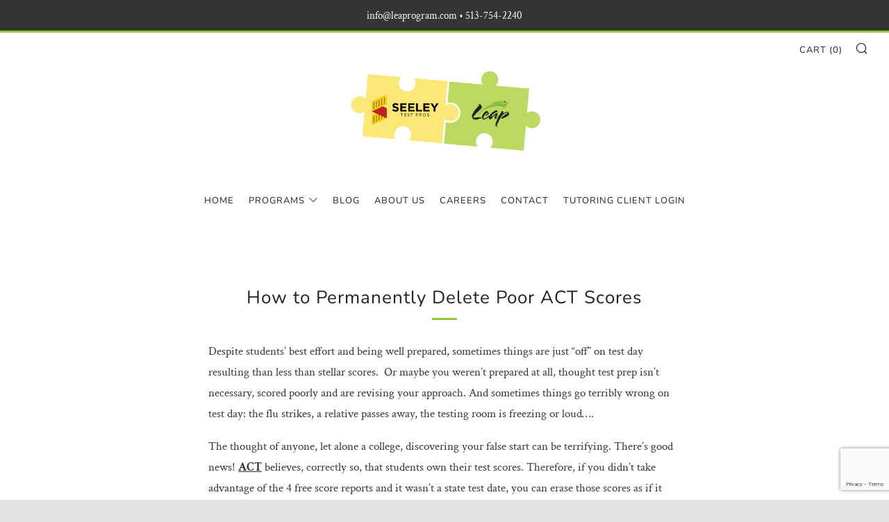

--- FILE ---
content_type: text/html; charset=utf-8
request_url: https://www.google.com/recaptcha/api2/anchor?ar=1&k=6LdkIV0UAAAAABtNVAAP99TC6f_18LiETnPK6ziX&co=aHR0cHM6Ly93d3cubGVhcHJvZ3JhbS5jb206NDQz&hl=en&v=7gg7H51Q-naNfhmCP3_R47ho&size=invisible&anchor-ms=20000&execute-ms=30000&cb=d20jds6aw5e
body_size: 48105
content:
<!DOCTYPE HTML><html dir="ltr" lang="en"><head><meta http-equiv="Content-Type" content="text/html; charset=UTF-8">
<meta http-equiv="X-UA-Compatible" content="IE=edge">
<title>reCAPTCHA</title>
<style type="text/css">
/* cyrillic-ext */
@font-face {
  font-family: 'Roboto';
  font-style: normal;
  font-weight: 400;
  font-stretch: 100%;
  src: url(//fonts.gstatic.com/s/roboto/v48/KFO7CnqEu92Fr1ME7kSn66aGLdTylUAMa3GUBHMdazTgWw.woff2) format('woff2');
  unicode-range: U+0460-052F, U+1C80-1C8A, U+20B4, U+2DE0-2DFF, U+A640-A69F, U+FE2E-FE2F;
}
/* cyrillic */
@font-face {
  font-family: 'Roboto';
  font-style: normal;
  font-weight: 400;
  font-stretch: 100%;
  src: url(//fonts.gstatic.com/s/roboto/v48/KFO7CnqEu92Fr1ME7kSn66aGLdTylUAMa3iUBHMdazTgWw.woff2) format('woff2');
  unicode-range: U+0301, U+0400-045F, U+0490-0491, U+04B0-04B1, U+2116;
}
/* greek-ext */
@font-face {
  font-family: 'Roboto';
  font-style: normal;
  font-weight: 400;
  font-stretch: 100%;
  src: url(//fonts.gstatic.com/s/roboto/v48/KFO7CnqEu92Fr1ME7kSn66aGLdTylUAMa3CUBHMdazTgWw.woff2) format('woff2');
  unicode-range: U+1F00-1FFF;
}
/* greek */
@font-face {
  font-family: 'Roboto';
  font-style: normal;
  font-weight: 400;
  font-stretch: 100%;
  src: url(//fonts.gstatic.com/s/roboto/v48/KFO7CnqEu92Fr1ME7kSn66aGLdTylUAMa3-UBHMdazTgWw.woff2) format('woff2');
  unicode-range: U+0370-0377, U+037A-037F, U+0384-038A, U+038C, U+038E-03A1, U+03A3-03FF;
}
/* math */
@font-face {
  font-family: 'Roboto';
  font-style: normal;
  font-weight: 400;
  font-stretch: 100%;
  src: url(//fonts.gstatic.com/s/roboto/v48/KFO7CnqEu92Fr1ME7kSn66aGLdTylUAMawCUBHMdazTgWw.woff2) format('woff2');
  unicode-range: U+0302-0303, U+0305, U+0307-0308, U+0310, U+0312, U+0315, U+031A, U+0326-0327, U+032C, U+032F-0330, U+0332-0333, U+0338, U+033A, U+0346, U+034D, U+0391-03A1, U+03A3-03A9, U+03B1-03C9, U+03D1, U+03D5-03D6, U+03F0-03F1, U+03F4-03F5, U+2016-2017, U+2034-2038, U+203C, U+2040, U+2043, U+2047, U+2050, U+2057, U+205F, U+2070-2071, U+2074-208E, U+2090-209C, U+20D0-20DC, U+20E1, U+20E5-20EF, U+2100-2112, U+2114-2115, U+2117-2121, U+2123-214F, U+2190, U+2192, U+2194-21AE, U+21B0-21E5, U+21F1-21F2, U+21F4-2211, U+2213-2214, U+2216-22FF, U+2308-230B, U+2310, U+2319, U+231C-2321, U+2336-237A, U+237C, U+2395, U+239B-23B7, U+23D0, U+23DC-23E1, U+2474-2475, U+25AF, U+25B3, U+25B7, U+25BD, U+25C1, U+25CA, U+25CC, U+25FB, U+266D-266F, U+27C0-27FF, U+2900-2AFF, U+2B0E-2B11, U+2B30-2B4C, U+2BFE, U+3030, U+FF5B, U+FF5D, U+1D400-1D7FF, U+1EE00-1EEFF;
}
/* symbols */
@font-face {
  font-family: 'Roboto';
  font-style: normal;
  font-weight: 400;
  font-stretch: 100%;
  src: url(//fonts.gstatic.com/s/roboto/v48/KFO7CnqEu92Fr1ME7kSn66aGLdTylUAMaxKUBHMdazTgWw.woff2) format('woff2');
  unicode-range: U+0001-000C, U+000E-001F, U+007F-009F, U+20DD-20E0, U+20E2-20E4, U+2150-218F, U+2190, U+2192, U+2194-2199, U+21AF, U+21E6-21F0, U+21F3, U+2218-2219, U+2299, U+22C4-22C6, U+2300-243F, U+2440-244A, U+2460-24FF, U+25A0-27BF, U+2800-28FF, U+2921-2922, U+2981, U+29BF, U+29EB, U+2B00-2BFF, U+4DC0-4DFF, U+FFF9-FFFB, U+10140-1018E, U+10190-1019C, U+101A0, U+101D0-101FD, U+102E0-102FB, U+10E60-10E7E, U+1D2C0-1D2D3, U+1D2E0-1D37F, U+1F000-1F0FF, U+1F100-1F1AD, U+1F1E6-1F1FF, U+1F30D-1F30F, U+1F315, U+1F31C, U+1F31E, U+1F320-1F32C, U+1F336, U+1F378, U+1F37D, U+1F382, U+1F393-1F39F, U+1F3A7-1F3A8, U+1F3AC-1F3AF, U+1F3C2, U+1F3C4-1F3C6, U+1F3CA-1F3CE, U+1F3D4-1F3E0, U+1F3ED, U+1F3F1-1F3F3, U+1F3F5-1F3F7, U+1F408, U+1F415, U+1F41F, U+1F426, U+1F43F, U+1F441-1F442, U+1F444, U+1F446-1F449, U+1F44C-1F44E, U+1F453, U+1F46A, U+1F47D, U+1F4A3, U+1F4B0, U+1F4B3, U+1F4B9, U+1F4BB, U+1F4BF, U+1F4C8-1F4CB, U+1F4D6, U+1F4DA, U+1F4DF, U+1F4E3-1F4E6, U+1F4EA-1F4ED, U+1F4F7, U+1F4F9-1F4FB, U+1F4FD-1F4FE, U+1F503, U+1F507-1F50B, U+1F50D, U+1F512-1F513, U+1F53E-1F54A, U+1F54F-1F5FA, U+1F610, U+1F650-1F67F, U+1F687, U+1F68D, U+1F691, U+1F694, U+1F698, U+1F6AD, U+1F6B2, U+1F6B9-1F6BA, U+1F6BC, U+1F6C6-1F6CF, U+1F6D3-1F6D7, U+1F6E0-1F6EA, U+1F6F0-1F6F3, U+1F6F7-1F6FC, U+1F700-1F7FF, U+1F800-1F80B, U+1F810-1F847, U+1F850-1F859, U+1F860-1F887, U+1F890-1F8AD, U+1F8B0-1F8BB, U+1F8C0-1F8C1, U+1F900-1F90B, U+1F93B, U+1F946, U+1F984, U+1F996, U+1F9E9, U+1FA00-1FA6F, U+1FA70-1FA7C, U+1FA80-1FA89, U+1FA8F-1FAC6, U+1FACE-1FADC, U+1FADF-1FAE9, U+1FAF0-1FAF8, U+1FB00-1FBFF;
}
/* vietnamese */
@font-face {
  font-family: 'Roboto';
  font-style: normal;
  font-weight: 400;
  font-stretch: 100%;
  src: url(//fonts.gstatic.com/s/roboto/v48/KFO7CnqEu92Fr1ME7kSn66aGLdTylUAMa3OUBHMdazTgWw.woff2) format('woff2');
  unicode-range: U+0102-0103, U+0110-0111, U+0128-0129, U+0168-0169, U+01A0-01A1, U+01AF-01B0, U+0300-0301, U+0303-0304, U+0308-0309, U+0323, U+0329, U+1EA0-1EF9, U+20AB;
}
/* latin-ext */
@font-face {
  font-family: 'Roboto';
  font-style: normal;
  font-weight: 400;
  font-stretch: 100%;
  src: url(//fonts.gstatic.com/s/roboto/v48/KFO7CnqEu92Fr1ME7kSn66aGLdTylUAMa3KUBHMdazTgWw.woff2) format('woff2');
  unicode-range: U+0100-02BA, U+02BD-02C5, U+02C7-02CC, U+02CE-02D7, U+02DD-02FF, U+0304, U+0308, U+0329, U+1D00-1DBF, U+1E00-1E9F, U+1EF2-1EFF, U+2020, U+20A0-20AB, U+20AD-20C0, U+2113, U+2C60-2C7F, U+A720-A7FF;
}
/* latin */
@font-face {
  font-family: 'Roboto';
  font-style: normal;
  font-weight: 400;
  font-stretch: 100%;
  src: url(//fonts.gstatic.com/s/roboto/v48/KFO7CnqEu92Fr1ME7kSn66aGLdTylUAMa3yUBHMdazQ.woff2) format('woff2');
  unicode-range: U+0000-00FF, U+0131, U+0152-0153, U+02BB-02BC, U+02C6, U+02DA, U+02DC, U+0304, U+0308, U+0329, U+2000-206F, U+20AC, U+2122, U+2191, U+2193, U+2212, U+2215, U+FEFF, U+FFFD;
}
/* cyrillic-ext */
@font-face {
  font-family: 'Roboto';
  font-style: normal;
  font-weight: 500;
  font-stretch: 100%;
  src: url(//fonts.gstatic.com/s/roboto/v48/KFO7CnqEu92Fr1ME7kSn66aGLdTylUAMa3GUBHMdazTgWw.woff2) format('woff2');
  unicode-range: U+0460-052F, U+1C80-1C8A, U+20B4, U+2DE0-2DFF, U+A640-A69F, U+FE2E-FE2F;
}
/* cyrillic */
@font-face {
  font-family: 'Roboto';
  font-style: normal;
  font-weight: 500;
  font-stretch: 100%;
  src: url(//fonts.gstatic.com/s/roboto/v48/KFO7CnqEu92Fr1ME7kSn66aGLdTylUAMa3iUBHMdazTgWw.woff2) format('woff2');
  unicode-range: U+0301, U+0400-045F, U+0490-0491, U+04B0-04B1, U+2116;
}
/* greek-ext */
@font-face {
  font-family: 'Roboto';
  font-style: normal;
  font-weight: 500;
  font-stretch: 100%;
  src: url(//fonts.gstatic.com/s/roboto/v48/KFO7CnqEu92Fr1ME7kSn66aGLdTylUAMa3CUBHMdazTgWw.woff2) format('woff2');
  unicode-range: U+1F00-1FFF;
}
/* greek */
@font-face {
  font-family: 'Roboto';
  font-style: normal;
  font-weight: 500;
  font-stretch: 100%;
  src: url(//fonts.gstatic.com/s/roboto/v48/KFO7CnqEu92Fr1ME7kSn66aGLdTylUAMa3-UBHMdazTgWw.woff2) format('woff2');
  unicode-range: U+0370-0377, U+037A-037F, U+0384-038A, U+038C, U+038E-03A1, U+03A3-03FF;
}
/* math */
@font-face {
  font-family: 'Roboto';
  font-style: normal;
  font-weight: 500;
  font-stretch: 100%;
  src: url(//fonts.gstatic.com/s/roboto/v48/KFO7CnqEu92Fr1ME7kSn66aGLdTylUAMawCUBHMdazTgWw.woff2) format('woff2');
  unicode-range: U+0302-0303, U+0305, U+0307-0308, U+0310, U+0312, U+0315, U+031A, U+0326-0327, U+032C, U+032F-0330, U+0332-0333, U+0338, U+033A, U+0346, U+034D, U+0391-03A1, U+03A3-03A9, U+03B1-03C9, U+03D1, U+03D5-03D6, U+03F0-03F1, U+03F4-03F5, U+2016-2017, U+2034-2038, U+203C, U+2040, U+2043, U+2047, U+2050, U+2057, U+205F, U+2070-2071, U+2074-208E, U+2090-209C, U+20D0-20DC, U+20E1, U+20E5-20EF, U+2100-2112, U+2114-2115, U+2117-2121, U+2123-214F, U+2190, U+2192, U+2194-21AE, U+21B0-21E5, U+21F1-21F2, U+21F4-2211, U+2213-2214, U+2216-22FF, U+2308-230B, U+2310, U+2319, U+231C-2321, U+2336-237A, U+237C, U+2395, U+239B-23B7, U+23D0, U+23DC-23E1, U+2474-2475, U+25AF, U+25B3, U+25B7, U+25BD, U+25C1, U+25CA, U+25CC, U+25FB, U+266D-266F, U+27C0-27FF, U+2900-2AFF, U+2B0E-2B11, U+2B30-2B4C, U+2BFE, U+3030, U+FF5B, U+FF5D, U+1D400-1D7FF, U+1EE00-1EEFF;
}
/* symbols */
@font-face {
  font-family: 'Roboto';
  font-style: normal;
  font-weight: 500;
  font-stretch: 100%;
  src: url(//fonts.gstatic.com/s/roboto/v48/KFO7CnqEu92Fr1ME7kSn66aGLdTylUAMaxKUBHMdazTgWw.woff2) format('woff2');
  unicode-range: U+0001-000C, U+000E-001F, U+007F-009F, U+20DD-20E0, U+20E2-20E4, U+2150-218F, U+2190, U+2192, U+2194-2199, U+21AF, U+21E6-21F0, U+21F3, U+2218-2219, U+2299, U+22C4-22C6, U+2300-243F, U+2440-244A, U+2460-24FF, U+25A0-27BF, U+2800-28FF, U+2921-2922, U+2981, U+29BF, U+29EB, U+2B00-2BFF, U+4DC0-4DFF, U+FFF9-FFFB, U+10140-1018E, U+10190-1019C, U+101A0, U+101D0-101FD, U+102E0-102FB, U+10E60-10E7E, U+1D2C0-1D2D3, U+1D2E0-1D37F, U+1F000-1F0FF, U+1F100-1F1AD, U+1F1E6-1F1FF, U+1F30D-1F30F, U+1F315, U+1F31C, U+1F31E, U+1F320-1F32C, U+1F336, U+1F378, U+1F37D, U+1F382, U+1F393-1F39F, U+1F3A7-1F3A8, U+1F3AC-1F3AF, U+1F3C2, U+1F3C4-1F3C6, U+1F3CA-1F3CE, U+1F3D4-1F3E0, U+1F3ED, U+1F3F1-1F3F3, U+1F3F5-1F3F7, U+1F408, U+1F415, U+1F41F, U+1F426, U+1F43F, U+1F441-1F442, U+1F444, U+1F446-1F449, U+1F44C-1F44E, U+1F453, U+1F46A, U+1F47D, U+1F4A3, U+1F4B0, U+1F4B3, U+1F4B9, U+1F4BB, U+1F4BF, U+1F4C8-1F4CB, U+1F4D6, U+1F4DA, U+1F4DF, U+1F4E3-1F4E6, U+1F4EA-1F4ED, U+1F4F7, U+1F4F9-1F4FB, U+1F4FD-1F4FE, U+1F503, U+1F507-1F50B, U+1F50D, U+1F512-1F513, U+1F53E-1F54A, U+1F54F-1F5FA, U+1F610, U+1F650-1F67F, U+1F687, U+1F68D, U+1F691, U+1F694, U+1F698, U+1F6AD, U+1F6B2, U+1F6B9-1F6BA, U+1F6BC, U+1F6C6-1F6CF, U+1F6D3-1F6D7, U+1F6E0-1F6EA, U+1F6F0-1F6F3, U+1F6F7-1F6FC, U+1F700-1F7FF, U+1F800-1F80B, U+1F810-1F847, U+1F850-1F859, U+1F860-1F887, U+1F890-1F8AD, U+1F8B0-1F8BB, U+1F8C0-1F8C1, U+1F900-1F90B, U+1F93B, U+1F946, U+1F984, U+1F996, U+1F9E9, U+1FA00-1FA6F, U+1FA70-1FA7C, U+1FA80-1FA89, U+1FA8F-1FAC6, U+1FACE-1FADC, U+1FADF-1FAE9, U+1FAF0-1FAF8, U+1FB00-1FBFF;
}
/* vietnamese */
@font-face {
  font-family: 'Roboto';
  font-style: normal;
  font-weight: 500;
  font-stretch: 100%;
  src: url(//fonts.gstatic.com/s/roboto/v48/KFO7CnqEu92Fr1ME7kSn66aGLdTylUAMa3OUBHMdazTgWw.woff2) format('woff2');
  unicode-range: U+0102-0103, U+0110-0111, U+0128-0129, U+0168-0169, U+01A0-01A1, U+01AF-01B0, U+0300-0301, U+0303-0304, U+0308-0309, U+0323, U+0329, U+1EA0-1EF9, U+20AB;
}
/* latin-ext */
@font-face {
  font-family: 'Roboto';
  font-style: normal;
  font-weight: 500;
  font-stretch: 100%;
  src: url(//fonts.gstatic.com/s/roboto/v48/KFO7CnqEu92Fr1ME7kSn66aGLdTylUAMa3KUBHMdazTgWw.woff2) format('woff2');
  unicode-range: U+0100-02BA, U+02BD-02C5, U+02C7-02CC, U+02CE-02D7, U+02DD-02FF, U+0304, U+0308, U+0329, U+1D00-1DBF, U+1E00-1E9F, U+1EF2-1EFF, U+2020, U+20A0-20AB, U+20AD-20C0, U+2113, U+2C60-2C7F, U+A720-A7FF;
}
/* latin */
@font-face {
  font-family: 'Roboto';
  font-style: normal;
  font-weight: 500;
  font-stretch: 100%;
  src: url(//fonts.gstatic.com/s/roboto/v48/KFO7CnqEu92Fr1ME7kSn66aGLdTylUAMa3yUBHMdazQ.woff2) format('woff2');
  unicode-range: U+0000-00FF, U+0131, U+0152-0153, U+02BB-02BC, U+02C6, U+02DA, U+02DC, U+0304, U+0308, U+0329, U+2000-206F, U+20AC, U+2122, U+2191, U+2193, U+2212, U+2215, U+FEFF, U+FFFD;
}
/* cyrillic-ext */
@font-face {
  font-family: 'Roboto';
  font-style: normal;
  font-weight: 900;
  font-stretch: 100%;
  src: url(//fonts.gstatic.com/s/roboto/v48/KFO7CnqEu92Fr1ME7kSn66aGLdTylUAMa3GUBHMdazTgWw.woff2) format('woff2');
  unicode-range: U+0460-052F, U+1C80-1C8A, U+20B4, U+2DE0-2DFF, U+A640-A69F, U+FE2E-FE2F;
}
/* cyrillic */
@font-face {
  font-family: 'Roboto';
  font-style: normal;
  font-weight: 900;
  font-stretch: 100%;
  src: url(//fonts.gstatic.com/s/roboto/v48/KFO7CnqEu92Fr1ME7kSn66aGLdTylUAMa3iUBHMdazTgWw.woff2) format('woff2');
  unicode-range: U+0301, U+0400-045F, U+0490-0491, U+04B0-04B1, U+2116;
}
/* greek-ext */
@font-face {
  font-family: 'Roboto';
  font-style: normal;
  font-weight: 900;
  font-stretch: 100%;
  src: url(//fonts.gstatic.com/s/roboto/v48/KFO7CnqEu92Fr1ME7kSn66aGLdTylUAMa3CUBHMdazTgWw.woff2) format('woff2');
  unicode-range: U+1F00-1FFF;
}
/* greek */
@font-face {
  font-family: 'Roboto';
  font-style: normal;
  font-weight: 900;
  font-stretch: 100%;
  src: url(//fonts.gstatic.com/s/roboto/v48/KFO7CnqEu92Fr1ME7kSn66aGLdTylUAMa3-UBHMdazTgWw.woff2) format('woff2');
  unicode-range: U+0370-0377, U+037A-037F, U+0384-038A, U+038C, U+038E-03A1, U+03A3-03FF;
}
/* math */
@font-face {
  font-family: 'Roboto';
  font-style: normal;
  font-weight: 900;
  font-stretch: 100%;
  src: url(//fonts.gstatic.com/s/roboto/v48/KFO7CnqEu92Fr1ME7kSn66aGLdTylUAMawCUBHMdazTgWw.woff2) format('woff2');
  unicode-range: U+0302-0303, U+0305, U+0307-0308, U+0310, U+0312, U+0315, U+031A, U+0326-0327, U+032C, U+032F-0330, U+0332-0333, U+0338, U+033A, U+0346, U+034D, U+0391-03A1, U+03A3-03A9, U+03B1-03C9, U+03D1, U+03D5-03D6, U+03F0-03F1, U+03F4-03F5, U+2016-2017, U+2034-2038, U+203C, U+2040, U+2043, U+2047, U+2050, U+2057, U+205F, U+2070-2071, U+2074-208E, U+2090-209C, U+20D0-20DC, U+20E1, U+20E5-20EF, U+2100-2112, U+2114-2115, U+2117-2121, U+2123-214F, U+2190, U+2192, U+2194-21AE, U+21B0-21E5, U+21F1-21F2, U+21F4-2211, U+2213-2214, U+2216-22FF, U+2308-230B, U+2310, U+2319, U+231C-2321, U+2336-237A, U+237C, U+2395, U+239B-23B7, U+23D0, U+23DC-23E1, U+2474-2475, U+25AF, U+25B3, U+25B7, U+25BD, U+25C1, U+25CA, U+25CC, U+25FB, U+266D-266F, U+27C0-27FF, U+2900-2AFF, U+2B0E-2B11, U+2B30-2B4C, U+2BFE, U+3030, U+FF5B, U+FF5D, U+1D400-1D7FF, U+1EE00-1EEFF;
}
/* symbols */
@font-face {
  font-family: 'Roboto';
  font-style: normal;
  font-weight: 900;
  font-stretch: 100%;
  src: url(//fonts.gstatic.com/s/roboto/v48/KFO7CnqEu92Fr1ME7kSn66aGLdTylUAMaxKUBHMdazTgWw.woff2) format('woff2');
  unicode-range: U+0001-000C, U+000E-001F, U+007F-009F, U+20DD-20E0, U+20E2-20E4, U+2150-218F, U+2190, U+2192, U+2194-2199, U+21AF, U+21E6-21F0, U+21F3, U+2218-2219, U+2299, U+22C4-22C6, U+2300-243F, U+2440-244A, U+2460-24FF, U+25A0-27BF, U+2800-28FF, U+2921-2922, U+2981, U+29BF, U+29EB, U+2B00-2BFF, U+4DC0-4DFF, U+FFF9-FFFB, U+10140-1018E, U+10190-1019C, U+101A0, U+101D0-101FD, U+102E0-102FB, U+10E60-10E7E, U+1D2C0-1D2D3, U+1D2E0-1D37F, U+1F000-1F0FF, U+1F100-1F1AD, U+1F1E6-1F1FF, U+1F30D-1F30F, U+1F315, U+1F31C, U+1F31E, U+1F320-1F32C, U+1F336, U+1F378, U+1F37D, U+1F382, U+1F393-1F39F, U+1F3A7-1F3A8, U+1F3AC-1F3AF, U+1F3C2, U+1F3C4-1F3C6, U+1F3CA-1F3CE, U+1F3D4-1F3E0, U+1F3ED, U+1F3F1-1F3F3, U+1F3F5-1F3F7, U+1F408, U+1F415, U+1F41F, U+1F426, U+1F43F, U+1F441-1F442, U+1F444, U+1F446-1F449, U+1F44C-1F44E, U+1F453, U+1F46A, U+1F47D, U+1F4A3, U+1F4B0, U+1F4B3, U+1F4B9, U+1F4BB, U+1F4BF, U+1F4C8-1F4CB, U+1F4D6, U+1F4DA, U+1F4DF, U+1F4E3-1F4E6, U+1F4EA-1F4ED, U+1F4F7, U+1F4F9-1F4FB, U+1F4FD-1F4FE, U+1F503, U+1F507-1F50B, U+1F50D, U+1F512-1F513, U+1F53E-1F54A, U+1F54F-1F5FA, U+1F610, U+1F650-1F67F, U+1F687, U+1F68D, U+1F691, U+1F694, U+1F698, U+1F6AD, U+1F6B2, U+1F6B9-1F6BA, U+1F6BC, U+1F6C6-1F6CF, U+1F6D3-1F6D7, U+1F6E0-1F6EA, U+1F6F0-1F6F3, U+1F6F7-1F6FC, U+1F700-1F7FF, U+1F800-1F80B, U+1F810-1F847, U+1F850-1F859, U+1F860-1F887, U+1F890-1F8AD, U+1F8B0-1F8BB, U+1F8C0-1F8C1, U+1F900-1F90B, U+1F93B, U+1F946, U+1F984, U+1F996, U+1F9E9, U+1FA00-1FA6F, U+1FA70-1FA7C, U+1FA80-1FA89, U+1FA8F-1FAC6, U+1FACE-1FADC, U+1FADF-1FAE9, U+1FAF0-1FAF8, U+1FB00-1FBFF;
}
/* vietnamese */
@font-face {
  font-family: 'Roboto';
  font-style: normal;
  font-weight: 900;
  font-stretch: 100%;
  src: url(//fonts.gstatic.com/s/roboto/v48/KFO7CnqEu92Fr1ME7kSn66aGLdTylUAMa3OUBHMdazTgWw.woff2) format('woff2');
  unicode-range: U+0102-0103, U+0110-0111, U+0128-0129, U+0168-0169, U+01A0-01A1, U+01AF-01B0, U+0300-0301, U+0303-0304, U+0308-0309, U+0323, U+0329, U+1EA0-1EF9, U+20AB;
}
/* latin-ext */
@font-face {
  font-family: 'Roboto';
  font-style: normal;
  font-weight: 900;
  font-stretch: 100%;
  src: url(//fonts.gstatic.com/s/roboto/v48/KFO7CnqEu92Fr1ME7kSn66aGLdTylUAMa3KUBHMdazTgWw.woff2) format('woff2');
  unicode-range: U+0100-02BA, U+02BD-02C5, U+02C7-02CC, U+02CE-02D7, U+02DD-02FF, U+0304, U+0308, U+0329, U+1D00-1DBF, U+1E00-1E9F, U+1EF2-1EFF, U+2020, U+20A0-20AB, U+20AD-20C0, U+2113, U+2C60-2C7F, U+A720-A7FF;
}
/* latin */
@font-face {
  font-family: 'Roboto';
  font-style: normal;
  font-weight: 900;
  font-stretch: 100%;
  src: url(//fonts.gstatic.com/s/roboto/v48/KFO7CnqEu92Fr1ME7kSn66aGLdTylUAMa3yUBHMdazQ.woff2) format('woff2');
  unicode-range: U+0000-00FF, U+0131, U+0152-0153, U+02BB-02BC, U+02C6, U+02DA, U+02DC, U+0304, U+0308, U+0329, U+2000-206F, U+20AC, U+2122, U+2191, U+2193, U+2212, U+2215, U+FEFF, U+FFFD;
}

</style>
<link rel="stylesheet" type="text/css" href="https://www.gstatic.com/recaptcha/releases/7gg7H51Q-naNfhmCP3_R47ho/styles__ltr.css">
<script nonce="6UVyvhX1IpR5fybNs2Jw7g" type="text/javascript">window['__recaptcha_api'] = 'https://www.google.com/recaptcha/api2/';</script>
<script type="text/javascript" src="https://www.gstatic.com/recaptcha/releases/7gg7H51Q-naNfhmCP3_R47ho/recaptcha__en.js" nonce="6UVyvhX1IpR5fybNs2Jw7g">
      
    </script></head>
<body><div id="rc-anchor-alert" class="rc-anchor-alert"></div>
<input type="hidden" id="recaptcha-token" value="[base64]">
<script type="text/javascript" nonce="6UVyvhX1IpR5fybNs2Jw7g">
      recaptcha.anchor.Main.init("[\x22ainput\x22,[\x22bgdata\x22,\x22\x22,\[base64]/[base64]/UltIKytdPWE6KGE8MjA0OD9SW0grK109YT4+NnwxOTI6KChhJjY0NTEyKT09NTUyOTYmJnErMTxoLmxlbmd0aCYmKGguY2hhckNvZGVBdChxKzEpJjY0NTEyKT09NTYzMjA/[base64]/MjU1OlI/[base64]/[base64]/[base64]/[base64]/[base64]/[base64]/[base64]/[base64]/[base64]/[base64]\x22,\[base64]\x22,\x22KcOWe8KgYMKCdsOjEQxLW8OUw4LDtMOowpnCj8KHbVNybMKAZm1PwrDDi8K/wrPCjMKSF8OPGAtWVAYQc3tSaMOqUMKZwrnCpsKWwqguw5TCqMOtw7lBfcOeS8OjbsOdw6U0w5/ChMOEwobDsMOswo85JUPCnmzChcORbWnCp8K1w57DnSbDr3bCjcK6wo12DcOvXMOBw4nCnybDkAZ5wo/DvMKBUcO9w5bDrsOBw7RJCsOtw5rDhsOcN8KmwqV6dMKATAHDk8Kqw6jCsScSw53DrsKTaHbDi2XDs8Kiw4V0w4opCsKRw55BQMOtdzPCvMK/FCnCsHbDiz1ZcMOKTUnDk1zCkx/[base64]/CnzTDiMOxKMKOw554w7HCosK9f8KPw77DnDBWVgDDtzHCnsKXJ8K+D8OWMA1Vw4Muw7zDklA/[base64]/OMKKw4PCvcOcwqvDpgsswrvCpmJTwq4Mw7ZGw7rDkcO1wq4jf8KaI1wrVgfClxlRw5NULE90w4zCrMKNw47CsnAow4zDl8O5ATnClcOww6vDusOpwpfCjWrDssKsRMOzHcKdwr7CtsKww57CvcKzw5nCtMK/[base64]/DnVRFw4jCv8KZaWVFwo3CosKow5Frw7l9w7R8QMOnwqzCmSzDmlfCqUVdw6TDoFrDl8Ktwqcuwrk/[base64]/[base64]/VsORwpbDuhjDpMOtSnrCmzDCjTvCoEx0SUN+bwEqw6JeEcKlM8OPw59VeFPCjMORw6bDkxnDrsOLdgZKVw7DgMKfwr4qw5FtwpHDim8QVMKaSsOFb2vDrykSw4zDsMKtwq8vwpwcccOGw55bw5ASwpEDE8Kzw5rDjsKcK8O5I2bCjhtEwrvCrA/Dh8Krw4UvGMK5w4TClycnPHHDiwJKOGLDoUlHw7fCncO/w7JNcxk/KMO/wq3Dq8OgRcK1w610wqEEcMOawpgldsKvMHQzA35lwqbClcOpwoPCm8OQFxIFwocrdMKXRzPCp0bCk8KpwrgTJXwewpVIw4lbPMOPCMOJw5MOeXRIfzvCpsOFasO2VMKUNMOrw7sTwoMFwqrChcKJw44+GTnCq8OAw5k/M0zDjsOkw5bCu8Oew4BGwp9idFjDgQvCgQbCp8Oyw7nCuSI2XcKBworDjFhoASbCtx4HwpsiFsKOVHdBSF3Di1Bvw6ZvwrTCuSnDtVEswop0E0XCmVTCtcO/woZzannDocK8wqXCiMOow7gDdcOEcAnDrsOYOCpHw7VOcRFrHMOLC8KLB2HDtTQgXnLCt3YUw4RXO0TDqcO8MsOgwojDjXDDlsOpw57CpsK5ajAdwoXCtsKBwo9KwrpyJsKNK8OpbcKlw7h0wq/DhUPCtMO2FB/[base64]/Cl1t1w6EBVSfDoMK7wrMKS8ODw5vDryvDqw/CrkJCf8OoL8K+UcO4FQI3LlN1wpcWwr/DgQpwO8ORwrrDr8Kgw4UpVcOIEsKkw68Rw4ojDsKcwoHDsgnDumTCuMOgaBXCkcKoDsKxwobCtWoXP2vCqSXCpMOQwpJnAsOvbsK8wrFhwp9iL3/[base64]/DiFrDuMOQXcOzFD/CpcKSXxbCtcKew4lqwonCiMOzwqEXEhDDjMKaChEsw5zCjyJew4rDjzQBdzUGwpZdwpRkScOhI1HCqVTDp8ObwqbCtQ1pw7XDgMOJw6jDpsObV8OdWzHCjMOPwqnCtcO+w7RywpjCuCMMVU4tw53DoMK6Ewk8SsK4w7pFbmLCr8OxTUvCq0xCwqQ/[base64]/ChMOxPMOKBQvDrDYOYsOrfk3Dp8OxS8KiIcOrw4rCuMKKwro2wrbCmk3Clgp/VU9iQlTDr3rDq8OaRcOgwr7ChsKywpHDmsOQw4t5DwEmBkB2Yz0sPsOqwq3ChRHCnmkVwpFew6LDm8Kaw5Uew77CkcKPVg8Zw54+b8KSfiXDuMO+WsK+ZjBXwqjDmhTDqcKZTmBoJsOJwqvClBQOwpjDvMOww4NMw63DoAd7DMOtScObGkDDocKEYGJawq0YL8O3JE/DpkopwqYXwrlqwqpUR1jCgBfCjnDDoC/Dmm3Dv8OSDCIocTUkwq3Dr2gtw57ClcOXw6E2wq7DmMOmcmYtw6gqwpVae8KDBnnCkF/[base64]/[base64]/w61CwqjDjyzDscKed8ObwonClMOSw6oUFAXDrAlQwqNtwpVkwqVlw6RhBsKoBTvCjsOTw4fCq8KreXtFwpMIW3F2w6PDunHCvmEyaMO5IXHDiX/DhcK1wqrDlwNQw5XDpcKjwqwaS8Kuw7zCnBrDpQ3Dp0Ufw7fDtWXDtixXA8O4TcKXwpnDh37CnDzDk8Ocwro9wpt5PMOUw6QFw6sbbMK7wpwuM8KlXFZZQMKkO8OiCgtjw5RKwrPCjcO/w6duwrDChRHDjSJTdhzCpxTDssKVw6l0wqrDqBjClW46w4bDpcOew57ClQ4Nw5LDq0PCj8KxYMKRw6jDpcK1wpnDmkASwqJbwrvChMOZN8Krw6HCpx0IKw0ue8KRwqQRSykhw5trU8KOwrLDo8O1HlbDscOdXcOJRMKGMhYdwrTCmcKuclbCi8KOcWPCn8K/P8OOwosjVijChcK/wpHDo8O1cMKKw4wyw7tSBi4wN0FKw6DDusONQFIcGsOSw5DCvsOOwqh/wr/DkHVBG8K8w7BPIRzCssKZw53Dr3PDoArDocKpwqQMX0Ffw7M0w5XDqcKDw5FewrLDjxk6wpfCm8OLJVpSwrJpw6cww4wpwqVyNcOhw4hBam8kPnHCu0sWOX88w5TCom1/BGLDkA/Dg8KPAMOpU3jCtGRJGMKCwp/CgzcYw5nChA/Ci8KxY8KlISM6f8KOw6kdwrgEdMKqa8OoPiPCr8KYTEgVwrXCsVl/[base64]/CkTkFw4PDt8Okw7nCjMKCWcO/[base64]/[base64]/CmijDijNsw7bCrcKxwqBKfMKCw4/CkC3DosO5aBvCsMO3wps6RhN7C8KiH3N4w717PsOhwqjCjMKoKcOBw7TDs8KIwrrCvhZgwqxHw4IDw6HChsKlXWTCtHzCo8O4dxJJwqdMwol6BcOkWhoww4XCpcOHw5YPLQAQGcKkX8O/RcKJfgpvw7xaw6ADacKycsOGIcOOZsONw6tww4fCv8K8w6HCs2k+JsOiw7kPw7fClMKAwrA7wroRKUh/[base64]/VcKCw6fCn8KVZRNXPk/DisOPa8OFEEE9CEvDnsOQSmkIYjhLw5x/wpAOFcOSw5lAw6XCtn45W2HCtMKVw5wewqdAAiEaw5PDisKqEsKadhbDpcOAw5rCqcOxw6PDmsK3w7rCumTDkMOIwpM/wr/DkMOjCn3CqwZ/X8KKwq/[base64]/CvcOLwq8dwpQhXU3CgMOdPCsYwr/DisOWTTEIFMKVJknCjmkjwp4CLMO/w7ZTwrFyG0duC0QKw6oLJcKqw7bDqX0KfyTCrcKvTljCncOXw5hVHTpMHRTDo2vCrMKbw6HCl8KOEMObwp0Kw4HDjsOJfsOYYMONXkhiw40NCcOLwrQyw5zDk2bCksK9FcKtw7rCg2jDsk/CmsKhRydDwoIHKwbDqlDDghbCuMK1AHdJwrbDinbCmMOHw5fDmsOOLQtLX8OXwojCjQTDkcKTM0l9w74ewq3Dg1vCtCR9FcOrw4HCl8OjMmfDrsKAZBXDmsOPCQTCt8OcWXvCtEkVAsK7fcO/wr/DksOfwr/Dr03ChMKBwo9qBsOLw41uw6TCnGvCi3LCnsOKGFXCtgzDlMKuN2bDg8Kjw6/CtG0ZOMOUOlLDqsOISsKOYcKMw6JDwoRww77DjMKMwozDlsKFwqcxwprCkcOvwqLDqXHDvHxpBj9hajRAw7taJcOWwrp8wqPClkYkJU3Cpgwkw7gpwpdAw4zDsSnCgH02w7zCtjUGwpvCgBTCijcawotyw69fw50TfGHCm8Kde8O7woHCsMOFwoNewpZCbhRcUjVoWV/[base64]/Dk8KXGMO3wqfDsAV5woNULjHDr8OrfcOBMMKsVMKOw7HCh1xSw6rCu8KWwqtNwpDCvB3DqMK3XcO3w4ZtwqjCuQHCt30Eaz7CmcOQw5hwCm/Do2HDh8KJRUbCsA4gPizDkirDhsKLw7oFW3djPcOyw5vCn3ZGwqHChsKlwqkBwpNlwpIBwrZmacK3wqnCisOJw6YmFRUyWsKTa0TDl8K4FcK7w48ww4kFw5JQQ1IrwrvCrsKUw5rDrlcmw7d8wpwlw6QuwpXCkl/CohHCr8KDTAzCisO3f3LCq8KvMGjDosOLbXp/dHJ5wq3DrBMdwroow6hww6gEw7BSTC7CimJXO8Oow4/[base64]/[base64]/Cq8Kmw6RCY8OvGcKIw4MSMsOCw7PCjUovw6XDjT7DiR1cOglPwpwJRcKnwrvDgA3Dl8KqwqLDgQslPMOGHsK1GnPCpmXClBNpWAfDkA1bDsOPUBfDhsOkw45JUm/Dk2/DqyrDh8OXIMOZZcOWw5bCrcKFw7sNDxlOwo/[base64]/wpYCNghrw53CtjbCkzfDojLCmhlOFMORHG94w41ywo7DkMK7w4nDmMKBbDJJwq3DiAhRw40mXCJ+eBXChVrCtnHCtcOywo0Jw4HDlcO3w6NFWTU7UMO6w5/CkSjDu0TCpcODfcKowpXCjD7ClcKeP8KXw64/MD8iVsOrw6ULKzvCs8OMAMKZw6TDnE49UALCtyA2wq5Iw5rDlSTCvz4HwovDmcKQw4g5woDDom4nG8KobRgFw4ZxD8K3I3jCjsOMPyvDmQRiwo9GfcO6BsKuw4g/RsOESg7Dv3hvwr8xwp94fgxsfMOkdMKOw4sSWMK6dcONXncTwrPDqkXDhcK+woBuEzgxShlEw6bDssOuwpTCg8KxZz/[base64]/N2Q1MVZ0w4XDqsOAw78rT8OcEsO3EEYywo/DscO8w4LClcKHYz7Ch8Osw6Arw6PCizsgEsOKw4xaWjvDkcOOTsO3PFvDmH49Dh5MQcOLPsK1w71YVsOIwpfCgFNnw6DCncOLw5vDh8KDwrzClsK2bcKCRMO+w6dvfcKGw4RLLsOjw7rCvcO7b8Kew5IuZ8KVw4hpw4XCoMOTDcOAKgTDvSUjPcK+w6cJw71Qwq5/[base64]/PSrDi8KzeMKmw5jCmWhleizCkMOXXwPChm5FwrrDpMK6Dj7DkcOtwo5DwqNcL8Kld8KySGjCilzDlyFPw7V0e1HCgMKdw5/DjsOtw5TDmcKEw6crwpF6wqrDqMK0w5vCp8OKwp5sw7HClQjCjEJMworDlsOpw7/[base64]/DiRDCqGTDiinDpMKxw6FAw6LCqMOnw5s0w5gVAW1mwoJ2JMKoNMOINcKtwpMew6cxwq7CkFXDhMKpVcK+w5zCkMOxw4RIa0DCsRvCocOQwrTDnScdZA0CwpV8JMKSw7trfMKiwqYOwpBsV8ORFzVawonDmsKhKMOhw4BnZADCoy/CkhLCnkENHzfCmmrDmsOmRHQjw69JwrvChG1zaiUvVsKYEQnCgsOkb8Oqw5duTcOowo5ww7nDnsOmw4k7w74rw5AhU8KSw4AyDGDCiQEYw5lhw7nCgMO7Zgw5d8KWMyHClFrCqytcFitAwpZWwoTCpDrCvyXCjHEuwpHCun/CgGRAwplWwpbCqnnCisOkw586C2ocMMKAw7LCnMOjw4DDs8Oyw4LCk1ojdMOEw6RTw63DtMKoBU1kwq/Dp28kecKYwqPCpcOIFcOAwq8/BcOwF8KPQGlAw6woGMOww4bDkzbCocKKbBUKKhJLw6vCgzx8woDDlBx5c8K7wpV+ZMOXw6bDm0rDmcO1wq3DrF5JcTPDpcKeEV7DrUZROCXDoMOhwo/Dn8OHwobCihbDhcK9Bh7DocKRwrUyw4XDsnt1w6sdBsKpXMOlwqvDrMKAd0dCw63DslUiaCFvQ8Ktw4pRMMOtwqzCn2TDhhR8b8O2MzHChMOdwqLDgMKKwqHDg2VUYAg0WyZ4B8Okw7F0Xy/DmsKfK8K/TQLCkzjCvTLCp8OEw5DClXTDvcKjwo7Ds8OTHMOqI8OzKU7CqFA2bMKkw4XDrcKswoDCmsKaw75pwqhIw57DkcK3ZsK/[base64]/w5XCrMOgw7bCqMOrw4txTz/CmsOzwrDCkyhBYcOZw7BQRsOHw4NQFMOYw4DChTxiw55Mwq/ClCJkUMOJwrfDiMOdLMKRwr/DosKcc8OpwojCl3JVWWwqaATCncKtw7dJOsOaNT1bwrHDt3jDg03DiVMcMcK7w4gcWMK6wr4Cw6rDtMOZKGXDrcKAJHjCnknCucODBcOiw4LChXwxwq/CnsK3w7XChcK2wofCqHQRPMO4CXh7wqnCtsKTw7fDk8KXw5nDr8KzwoFww7R4b8Ovw5jDuSEjYF4ewpUGTcKQwrzCjMKlw7IswqbCtcOpccKTwpPCnsOHVVbDvcKHw6Eew542wox0SXNSwoNpOm0KPcKjL1HDrEEtKVYLwpLDo8Ord8O5cMOOw6UKw6paw6/CpcKYwovCtcKABSXDnnPCrgBiejrCuMOCwqkbZjRIw7HClER5wovCkcKsCMOywrENw4lQwphKwrN1wprDnm/Ckl7Djh3DilnCsTNRG8OBBcKnKlzDogHDmh1mA8K+wrLCgMKGw4AMO8OjIcORw6XCucK0K0DDrsOswpIOwr5Jw7bCicOtVmzCh8KQCMOqw6/CmcKSwqAvwpk/AxvCgMKZeWbCsBfCqRQJR25JUMOOw4DCkUl4FlTDkMKoFMKKD8OPEQs3RVsDAQ/[base64]/[base64]/DrhXCssKowp/[base64]/[base64]/CiMOOSsKxw5Ixw5jDsFjDj1zDryt8HlxNLcOFGlpXwpHCqHhIMMOnw61yHGPDvWR8w7UTw7ViFCrDtx8rw5LDkMOEwq13DcOQwpsJdzbDgCtZAG9dwqbCj8KOS2I5w6vDlMK1wr3Ch8O7CsOPw4vDnMOIw59bw4nClcOsw6UtwoTCv8O3w6TCgwVpw6fDrw/DusOKb0DDtFPCmBnCrDAbV8K7JQjDqhg/w6lQw61FworDgGIbwq9ewovDoMOQw5wBwrrCtsKVHAstF8K0dsKYAcKWwrrCt2zClRDCni8jwr/Cg0zDuHFOV8KHw5DDoMKjw6DCmsKIw43Cr8OkN8KYwpHDgw/Dpw7DvsKNR8KuN8KSPVdAw5DDsUPDgMO+F8OlY8K/PHErWMOWS8OseRLDjAVYW8Kpw7TDrcOqwqXCu28Ew4Uow6g6w5JcwqLCkjvDnT0Wwo/DhAHDncO/cQ4Yw693w4o5wqUmM8Kvw6s3McOxwoPCgMKqRsKGWStRw4zCqMKYPjZsBG3CiMKxw5DCnAjDgBzDt8KwOTDClcOjw7DCrio4UcOQwqAPZl8zfMOPwrHDihzDrVgLwqRfZMKlSCkQw7nDtMOJFEthBxnDiMKlEnrCkAnCh8KHWMOdW31kwp5/cMK5woHClBphJ8O6GcKvFUvCosOYwq19w4rDimnDnsOZwrA3THMCw53DkcOpwrxBw5U0GsOPTWZfwozDmsONJH/DnnHCvyZKEMOWw5R3TsK/Vl5fw6vDrjhrYsKVX8OnwrnDucOCTsKSwqzDjBXCucOaADJbLTtmT3bCjWDDocKMPcOIJsKzFj/DumUpaVc8F8OawrAcw7zDpiAjLXhHRMO3wo5CcWdvaQZ/w5Zawq4PNXddCcO1w4N5wq5vHV1HV08FJkfCg8O/IFc1wp3ClsKqN8OdAELDuSPCrQ0ScCDDpMOGfsKgXsKawo3DtFvDgDAmwoTDlQ3Do8Oiwp1lbMKFw7dIwrpqwprDtsOCwrTDvsK7Y8KyOwM3RMK/ZXlcRMKiw73Dl2/[base64]/CtDtWcsKjwr/[base64]/[base64]/[base64]/DhEA4woJMScKBw7XCvsKCJ8OGRzfCuRc8Yn7DksO8F0HDv1HDm8KGwqTDq8O9w55LSTTCoTLCsBo3wo9jQ8KpOcKSGW7Dm8KlwqVfwpE/[base64]/[base64]/[base64]/[base64]/CnSMkwo5MwpgAKXTDtsOOIMKlQsK5C8OfTsKzTMOlTQ5jB8KYWcOMFUsKw5TCoRLDmE3CmmLCqUbDpktew5QSLcOqfnctwrXDgzQgAUDCrwRuwobDh3vDr8KYw6PCpBo0w4rCvTBLwoLCu8KwwqPDqcKtFkrCn8KtPR0iwoFuwoFBwqrDl2TCgy/[base64]/[base64]/wprDglHCj8OJw6zCvhDDnsKjwp3Dn8KuMsOjfHVNw7LCpjUlccKVw4/[base64]/[base64]/[base64]/[base64]/w44HwqU4wpHDnVVtwp0swr/Ds8OMwpPDoSnDtlzCgyXCgAbDiMO3w5rDj8OQwpEdEBArWxAwTXrCoCfDo8Ovw6vDq8KvacKWw55kHzrClm4MRyLDhEkXU8O5MMOzMjLCkybDmSHCsU/DqBLCiMOQEF1Rw7HDqcOxLz/CuMKDd8O2wqpCwqXCkcOiwqjCs8O3w53DhcKlJcOLaSbDlcOCVys2w7/DmXvCg8KvMMOlw7ZhwonDtsOTwqM9w7LCk0QEYcO3w6I/[base64]/[base64]/O8Ocwr4kT8K5Q2ERwptKw4MjZsKqQsKBUMOZcVZQwq/DosOzDEY9YnNoQ2tYSjXDgiIoUcObDcOww77DuMKdYxpObcOiATozdcKVw5bCsQxiwrR6fD/[base64]/Di8KNwrLDthROBRR7GsOsfcK0UcOvSsKRWy9wwop2wo0uwrNiMXfDuBd3OcOVdsKuw60xw7TDhcKEORHDpFMlwoARwr7CvAhwwqVswp0jHn/[base64]/[base64]/Ds8Olw6DDt1HCqEHDm8OEKhPCkwrCtsO2ACdQw6x9w4HDncOXwppZHCDCpsOFGH1AEkA1EsOxwrAJwpVFKHR8w4ZHwozCssOwwobDrcOcwqI7YMKnw4UCw6TDiMO0wr1jQ8OGG3HDqMOFw5QaAMOPwrfCj8KBWMOEw6Z+w5oOw5R/w4LCnMKjwqA5wpfCglXCjht5w6rCvR7CrDh+C27CpFrClsOxw6zDrijCm8KTw77DuFfDuMOoIMKSw7zCnMOyRTJMwo/[base64]/CtMK7wozCnjxdw5BCY3bDosKwwoFxUEcGeW09SWDDmcKueAYlKFplY8OZDcOyDMKUdwzCn8OkOxPDg8KUHMKbw4zDmDx1KR8/wrxjZcOowqnClh9PIMKEXg/DrMOLwo9bw55/AMOIEFbDmwHCjwYCw6Akw4jDi8Krw5DCvVIDPGJcdcOgOsONAMOFw6XDoydiwr3CpMOoeRMbQ8OiZsOowqfDvMOkEEbDscK+w7wWw5sIYxrDs8KQTyrCjExiw7nCqsKvQ8Knwr/Cu28ow5/DgsKYK8KaCcKZwr50Mn/Chk4FT2AbwrzDqCtAKMK4w4PCrADDosOhwqIqNQvCm2HCpcOdw49oU0QrwoImUjnChB3Cv8K+WH5GwqLDmDobbkEif20sZS3CtgxBw6BswqhhFMOFw7QtScKYfsOnw5U4wowTRVZDw6rCqht5w4dSK8O7w7cEwoTDk3TCtR4EWcOUwoF/w7gUfsK1wofDtDDDgCDDlcOVw5LDmSRnexp6wqrDtz09w5HCtTfCmAjCp0Ehw79GXsKNw5AEwrxaw7oiIcKmw4nCucKhw71CcGLDjMOtZQcZBMKJecOYLw3DhsKsKMOJJiNsO8K2YGfCksO6w63DhMOkDgvDlMOTw6bDkMKwZzcQwqnCq2fCsEASw6kMKMKpw50/[base64]/c8OlwqHCs1NIZUDCr0lpw7rCiUJAwq7CpsO0JQFHVyjDoBbCvzA/RB9Wwo9+wrEoPsOKw5XCksKTGAhdw5pFBhLCnMOFwrECwqtTwqzCvFrCrMKZDhjCqBlzY8OjfQjDgikGOMK0w751EFNAWMOXw452JcKPAcO/NXZ+Ok3CvMORRcKeZ2nCo8KFBAzCqV/CtgwZw4bDpEs1SsO5wonDq1U7IB5vw4fDh8ORTTMeA8ONKMKiw4jCgU/DnsOqbMOpw5pXw5TCmsOGw6bDo1zDpl7Du8Kfw4vCo0nCiFvCqMK3wp8Hw6h6wqZ9VRQhw5bDscK1w5wawr7Di8OIdsK7wpZSLMOxw5YrD1PClWZAw5xkw4oDw79lwp7Du8OUfVjDtGTCvU3CpDPDmcKcwovCpsOWSMO0ZMOZanI9w4Yow7rCi3/DkMOlFcOjw6t6wpDDmSRNKD7Dlh/CvCdKwoDDjS0mLy7DvcKScgFTwoZ5FsKaBlfCqTxlFMOAw5Zyw5fDusKYNCzDl8KlwppWDcOBcQ7DvxtCw4Bbw5R/PWEdwpLDsMOXw4gYLFZjVB3DlsKlN8KfRcO+w45FBjwdwqYOw6/CjGcUw7fCqcKWAcOVX8KMA8OachrCmDdnGVTCusKswrxpGcK9wrDDq8K9d0XClyfDkcObAcK6wpU6wp/CsMOWworDnsKVJsOpw6rCvE0vUMOIwqTCmsOWNVfDs0oiBsOhBHZMw6zCnMOLd2rDpHU/TsO6wqZrW15wYBbDjMOnwrJTfMK+NFvCin3DnsOIw5sew5EMw4HCvFzDjUEkwpvCgsKcwrlVIsKXU8K6OTbDtcOGBHw9wrdkCXgfQnfCq8K7wqEnSV58PcKywqfCpA/Di8KMw4lgw5BKwoTDiMKJGksSScO1IRTCvDfDrcOQw7drAn7CtMKEE2/DucOyw6MRw6hrwp5aAmjCrsONLMKgW8KXV0tzwrLDhkd/KzXCn29uMcKTChpvwrzCkcKxBWHDu8KfOsKcw4TCtsOFMcOQwqg+wrvDusK+I8OVw5vCksKQccKkIELCmxrClwgeVsK8w6fDk8O9w61Sw68YBMK6w61NIx7DiwZGFcORCsKeUTA3w6RyQcK2X8Kzw5fCmMKbwpt/[base64]/[base64]/w4kMDsK/KMKJwpzCmGhCSGo5XsK8w70dwoRjwq0Lwp/[base64]/ChAd9Dhcdw7kJQ8O7HcKcw5bChxDDn2rDoFh8dlo5wrgjXsKRwqRrw795QlMcNsOQZ0PCkMOwQlEowqzDhXnCnEfDhhTCrxh/YEApw79Ww4nDt33Cg1/Dm8K2wqQ+wpvDlHAUO1N7wqvDvCBUImAzLRTCk8OFw4gnwrMjw6Q9MsKHEsKKw4Ebw5cSQH3DkMO1w7Bcw43CmTIwwpV5bcKzw7DDlsKLfMKiC1vDu8Ksw4PDsSc9XGg1wqN5FsKVQsK/WhnCscOsw6rDk8ONAcO4NnwLG1IawojCtiM8w47Do13ClGo2woDDjsOXw7/DjGrDtsKeAEdWFsKuw5bDsnR7wprDkMOJwqbDo8KeGxHCjTxFJTx0ehTCn03Cl3XCiEM5wq4Xw5DDocOnZHonw4fDpsKPw5Y/U3nDjMK3TMOOZMO2E8Kbwrl8MG8Qw7xvw5XDq2/Do8KvXcKqw7rCrcK5wozDiDBYN3Rtw6sFAcOXw7hyLifDikHCpMOsw5nDuMK/w7jCnsKgPGjDocKnwp3CpF3CpMOhMHjCpcOEwprDj07DiS0BwopCw7HDrsOUY0dNMlzCqcOcwqLDhsOobsO/W8ObNsKpd8KrGMObcSzDohdUHcO1woLDn8Kowo/DhkBbP8OOwqrDmcOzGkgawp/CnsKaJmDDoCstAnHDnTQdMMOhbjPDtSw3bmXDh8K1cjPDpntNw6x+OMOhIMKvw5/DlMKLwolTwrXDiBvCmcOjwovDqXcrw7HDosKJwpYdwpVkE8OMw5EKAsOaa0Q/wpDCu8KQw4xSwqxkwpzCkMKmfMOvCcObQMKmG8K+w688LVPDumzDtMOkw6YkasOHScKdPnLDqMK0wpQXwqjCnhjCoGLCrsKawpZ1w44KBsK8wpbDlcOVK8O9dcOqwqTDljMbw54WDjpswrZow50kw6VuFTw2w6vCrW4IJcKTwpdBwrnDmR3Cjk9ZaV/CnHXCnMOEw6N5wpvCkUvDgcO9wqHDksO2HRUFwp7CrcOeDMOPwoPDt0zCjUnCp8OOw7DDvsKXa0HDkHzDhmPDosKhQcOseGQbYkMGw5TCgSMZwr3DusOwbsKywpnCrWU/wrpTRcOkwq4cFBp2LRTCuELDiktNeMODw6cnVMO4woV3XhfCknZUw7jDpMKPLsK2W8KLMMOIwpbCmsK4w6pOwodGVcO/aVXDmk1zw7vDjhfDtxEuw6YCNMOfwrpOwqLDv8OJwo5cGBgmw7vChMOndn7Cp8KmWMKhw5ADw4MyI8OKHMK/AMKew6UkUsK5DTnCpDkBYnoTw4PDuUorwr7Dh8KSRsKnVsOtwpLDkMO4HXPDtMO9LGgsw4PCkMOEN8KlBVzDgMOVfQ/CvsKDwqxdw48owoXDicKRGlNzKcKiWkDCo3VVGMKZVDLCnMKXwrxOTh/[base64]/w7zDk2LDlj7ChsKew4Y+dXnDhcKgC8O9wr19E3/[base64]/PyTDhMKuwqDDqMOdwr93IX0jLUs0wqPCrW4/w7o0TETDkRvDqcKaNMOWw7TDtgdGY1/CtnzDihjDtMOIGMKUw5vDpiTCkhbDvsOMdwQ6bsKFH8K6a1k+CxgNwpTCi0F1w7nCiMK7wqIOw4DCjcKxw5YwP1kydcORw6/DiSt8PsOdFTM+ACUAwpQiZsKDw6jDlgRCfWdJAcOswokfwog6wq/CocOMw5guZsOdSMO6OyjDscOsw6Z/a8KVLB16O8OzdXPDpQ8Bw78DOcOyP8OKwp5PVwoSQ8KfFQ3DlT11XCzCn1jCsjl0ecOvw7/[base64]/ChSUnworCnsOyXhLCp8OTT8KNwpkpw47DsRcVwrR0L2MEwrnDo2PCs8KaFsOZw4jDhMO+wprCpATDiMKfVsKtwqE2wqnDk8K8w5bCncOwbsKhU0ROTsKudBHDqBPCoMKUMsORwqTDtcOhOyM6woDDkcOuw7ABw73CvAbDm8OuwpHCqsOJw5/CjMOrw4ArRAhGOlzDtkAvw6gMwoFATn5kJRbDvsOWw4nCtV/Cq8O1Fy/ClwLDp8KcNMKPKUjCj8OEEsKuw6ZUaHFNH8KzwpFpw7rCjBVKwrvCssKRB8KNwqctw6gyGMKRJCrClMKCIcK/JABFwojCicOdKsK7w5QNw5t3fjJCw67DqgcMMMODAsKVa2EWw6s/[base64]/CmmnDuMOLRMKJQl8zXno8w4YGMRzDqDgXwoPDiT/ClltuSA/ChhPCmcKaw4oqw4XCtMKyAMOgfg9BcsO8wqgWFUbDsMKzOcKvwrbCmhIUDMOGw7ABeMKxw6EQSSFow6t6w73DrU5DecOCw4fDncO8A8K/[base64]/Dimw2w7/DkRgxZ8O/ERDCuULCsxJFZwbDh8OKw71YbMKXfcKlwpRJwrQVwoxjOWVqwr7DqcK/wq7Ctl5FwpzCqGoCKkJMDsO9wrDChXzCgiQrwp/DihkwR14BDMOpDC7Co8Kewp/DhcKgZFrDjQhgD8OJwp4lXSjDr8KAwpxxBBYxfsOXw4rDnA7DicOzwrcGVTnCmGNswqkLw6d+W8K0Mx3DkQHDk8OZwqVkw6VtJ0/Cq8KMPTPDjMOYw5/Dj8KoTTQ+BcKOwoTClWYWMhU0w4tJXEjDpGzCqh9xa8K7w7NSw7HCiknDi2PDpCPDi0rDjyHDj8KeCsKwbQtDw5YjJmt/w6YNw4g3I8K3bxE0ZXc7JA1Uw6zCn0rCjFnCn8KDw5Qtwosfw7PCgMKlwpd1DsOowrDDq8OyLA/CrE7Dv8KYwpA3wp4Ow6UXKn/CtHJ/wr8RVzvCgsOwEMOaZ3/CqEIxOsOYwr8QcEZdAsKAw63CgT9swpHDncKuwojCn8OrPlhARcOPw7/CtMOhQnzClcOawrHDhy/[base64]/Ds8OXScOiZz/CiMOKwp1fw5rDlMKne8Ohw4jCocOMwoUjw5TCq8OjR27DpmgFwpXDpcO/KERHe8OoFW3DgsOdwqBgwrbDg8OEwrEswrjDpld0w7NywpQDwqoIQjzCi0HCl0fClRbCv8OrcFDClBNBWMKoeRHCucOyw7M5AxFhUGp7E8KXw6bCmcOZbSvDkwNMMU0XIyDCuzIIWg4sU1QVX8KROG/DnMOBFcKKwqXDucKzemAASwHCgMOeWMKjw7TDqVjDnU3DocOhwqfCuSBaJMKjwqbClnrCujTCrMKjwpfDlMOPcEl1NirDg1wJXjxdacOLw6/CrnplVVFVZQrCj8KrasOETMOZOsKmDsOhwp1ANU/DpcO4DUbDlcKOw5wQF8Otw5J6wpPCtnMAwpTDikw6MMK3a8OrUMOhaGDCi1rDlzgCwoDDhwzCinBxK0jDicO1LsKGVGzCv2d2asKDwqtxcVvCswEIw7FUw4fDnsOuwot5HlHCkwzDvnsBw7vCkRZiwpDDrl1Iw5bCkVtJw4LCjCkrwqMUw4MUwpdIw4gow5ZiH8KYwp/CvG7Cr8OZYMOWTcOAw7/CiQt+Cg0TZMOAw5PChMOQX8KAwqltw4NDLxtXwrfCrFAEw5zCjAhEw63CiGFJw4U8w7TDqAcBw40Jwq7Cn8KJdH7DtAlfa8OTEsKQwp/Ck8OCax9GKMKiw4LDhAnClsKnw4vDk8O1ScKhFC8DagwFw6bChl1ow53Dv8KswohowotKwrzCoAHCkMOQVMKFwot1eRVeD8O+wo8yw4LCtsOTwrVxKsKVB8OxFXzDg8OVw6nDgAHDoMKIdsKqb8O9DEdUcg8Mwopbw5RGw6/CpRnCrAd3BcOxa2vDskwLUcOewrzDh2R8woXDlDtBHHXCgVnDm2lUw7QzS8OdQTIvwpQ6E05zwo3CuAnChMKYw5xWDsO6DMOFTcKaw6kgWsK9w77DvcOdTsKAw6nCmMO+FFXDhMKBw7gkAk/CvSjDvDcDE8O0ZVQ/w6jCo2LCn8KjKGrCjwVAw4FVwrPCgcKPwp7Cp8K2VTrDqHvDocKOw5LCssOeZMOBw4QLwrDCvsKPBFU5Zy0PTcKrw7bCmkzDqmfDsh5twqN/wqPChMOfVsKeFgzCrwkVbMK6wqjCiX8rTH8Mw5bCjTBYwoRXdUbDoAXCnH4EK8K5w4/Dj8KXw5k5BFHCoMOPwo7CscK7D8OXT8O6ccK9w5XClFTDuzzDisO/[base64]/CpW3Ct1U6w7wKV8O2ASgLw6XCrcOnwqjDoiYJNcOaw7BGR04ow7nCi8K+wq/Dp8Ofw4bClsKjw77Du8KEckBswrbCtTJ6JxPDj8OAGcODw5LDl8O+w611w4rCpMOuwq7CgcKVIHvCgihow6DCqnvCj37DmcO2w5oxRsKTWMK7Gk/CvCcsw5XDkcOEwo9nwqHDscKYwoTDvGEeLMKKwpbCkcK4w49DUcO+e13DksO9MQDDo8KONcKWQFhidGFGwpQcUX5WYsOtZ8O1w5bCrsKMw5QhFsKbacKcOz13BMKLw5HDq3nCiF/CvWfCiCloGMOTI8KOw7Naw5YvwoVqJT/CqMKYaE3DocO6dMKsw6kQw7knKcKgw5rCvMOyw5PDjinDrcOVw5bCmcKUeGHCqlQ5aMOrwrHDrMKrw5pTMBk1DyrCrjtCw5DCkGQDw6PCtsOJw5rCjcOfwrHDtW/Dr8Okw5DCu3TCuXDCsMKXSiYIwqR+dXHDu8Orw5DCmwTDtwDDusK+DiRcw740w5wAHysjKiksfxkAA8KRSMKgOsKbwpHDpB/CocOywqJtbA0ueVHCqC45w6/Cg8K3w6LCoGwlwrnDtS5+w5HDmAFzwqAda8KewoloPsK3wqs/QSNLw7PDsmkwJUIzdsOOw5saExUsO8K9eTfDhcKyAFjCqMOBPsKfJVLDq8KJw6ZeNcKIw7d0wqrDn3FBw4LCk2HDhG/CjcKfw73CqCY8DMObw4APVhzCicKpOWE7w4oYNMOBTQ55TcO6wrNkWsKtwp3Dj1DCq8KAwrMqw7hjDsOQw5ERaXIgeCZew5EfWAnDjnYaw5XDvcKrd2MpMsOtBsKjNFZpwrHCu3BGShtFHMKMwrvDmAsrwqBfw4R/FmTDvlXCv8K7LcKnwobDv8Ohwp/[base64]\\u003d\\u003d\x22],null,[\x22conf\x22,null,\x226LdkIV0UAAAAABtNVAAP99TC6f_18LiETnPK6ziX\x22,0,null,null,null,0,[21,125,63,73,95,87,41,43,42,83,102,105,109,121],[-1442069,895],0,null,null,null,null,0,null,0,null,700,1,null,0,\[base64]/tzcYADoGZWF6dTZkEg4Iiv2INxgAOgVNZklJNBoZCAMSFR0U8JfjNw7/vqUGGcSdCRmc4owCGQ\\u003d\\u003d\x22,0,0,null,null,1,null,0,1],\x22https://www.leaprogram.com:443\x22,null,[3,1,1],null,null,null,1,3600,[\x22https://www.google.com/intl/en/policies/privacy/\x22,\x22https://www.google.com/intl/en/policies/terms/\x22],\x22mo+gPFWfMyylY9gCRIFQZDC9qgQnxxbZBz9+pOGZj8Y\\u003d\x22,1,0,null,1,1767133516177,0,0,[12,20,203,229],null,[105],\x22RC-csxBmVkEPNsbIA\x22,null,null,null,null,null,\x220dAFcWeA7CLZ5e5EyDLfwKpZ_zYp932mYev0zFRBBefEiDgr9mduGF6Q9eGFcS9Mi7GYPDl5llLun78fmxZs8s885jmbsttnEbVg\x22,1767216316039]");
    </script></body></html>

--- FILE ---
content_type: text/javascript
request_url: https://www.leaprogram.com/cdn/shop/t/2/assets/custom.js?v=152733329445290166911596062499
body_size: -668
content:
//# sourceMappingURL=/cdn/shop/t/2/assets/custom.js.map?v=152733329445290166911596062499
